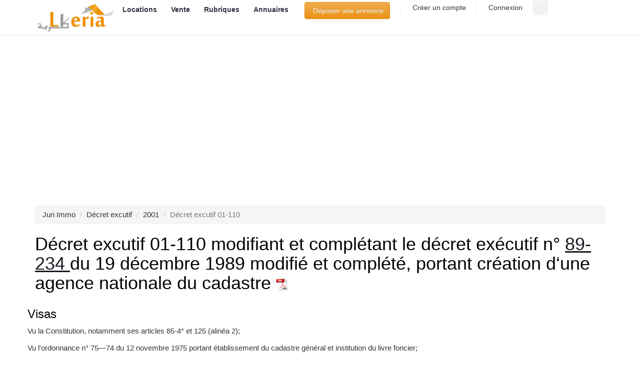

--- FILE ---
content_type: text/html; charset=UTF-8
request_url: https://www.lkeria.com/decret-excutif-01-110-191
body_size: 9035
content:
<!doctype html><html lang="fr"><head> <meta charset="utf-8"> <title>Décret excutif 01-110 du 05 mai 2001 modifiant et complétant le décret exécutif n° 89-234 du 19 décembre 1989 modifié et complété, portant création d‘une agence nationale du cadastre</title> <meta name="viewport" content="width=device-width, initial-scale=1.0"> <link rel="canonical" href="https://www.lkeria.com/decret-excutif-01-110-191"> <meta name="description" content=""/> <meta property="og:title" content="Décret excutif 01-110 du 05 mai 2001 modifiant et complétant le décret exécutif n° 89-234 du 19 décembre 1989 modifié et complété, portant création d‘une agence nationale du cadastre" /> <meta property="og:image" content="https://www.lkeria.com/image/Juri.jpg"/> <link rel="shortcut icon" href="images/icon/favicon.jpg" type="image/x-icon"> <link rel="preload" href="/css/decret_form.css" as="style" onload="this.rel='stylesheet'"> <style>html{font-family:sans-serif;-ms-text-size-adjust:100%;-webkit-text-size-adjust:100%}body{margin:0}footer,header,nav{display:block}a{background-color:transparent}h1{font-size:2em;margin:.67em 0}img{border:0}button,input{color:inherit;font:inherit;margin:0}button{overflow:visible}button{text-transform:none}button{-webkit-appearance:button}button::-moz-focus-inner,input::-moz-focus-inner{border:0;padding:0}input{line-height:normal}*{-webkit-box-sizing:border-box;-moz-box-sizing:border-box;box-sizing:border-box}*:before,*:after{-webkit-box-sizing:border-box;-moz-box-sizing:border-box;box-sizing:border-box}html{font-size:10px}body{font-family:"Helvetica Neue",Helvetica,Arial,sans-serif;font-size:14px;line-height:1.42857143;color:#333;background-color:#fff}input,button{font-family:inherit;font-size:inherit;line-height:inherit}a{color:#337ab7;text-decoration:none}img{vertical-align:middle}.sr-only{position:absolute;width:1px;height:1px;margin:-1px;padding:0;overflow:hidden;clip:rect(0,0,0,0);border:0}h1,h3{font-family:inherit;font-weight:500;line-height:1.1;color:inherit}h1,h3{margin-top:20px;margin-bottom:10px}h1{font-size:36px}h3{font-size:24px}p{margin:0 0 10px}ul,ol{margin-top:0;margin-bottom:10px}ul ul{margin-bottom:0}.container{margin-right:auto;margin-left:auto;padding-left:15px;padding-right:15px}.row{margin-left:-15px;margin-right:-15px}.col-md-3,.col-sm-6,.col-xs-12{position:relative;min-height:1px;padding-left:15px;padding-right:15px}.col-xs-12{float:left}.col-xs-12{width:100%}label{display:inline-block;max-width:100%;margin-bottom:5px;font-weight:700}.btn{display:inline-block;margin-bottom:0;font-weight:400;text-align:center;vertical-align:middle;-ms-touch-action:manipulation;touch-action:manipulation;background-image:none;border:1px solid transparent;white-space:nowrap;padding:6px 12px;font-size:14px;line-height:1.42857143;border-radius:4px}.btn-warning{color:#fff;background-color:#f0ad4e;border-color:#eea236}.collapse{display:none;visibility:hidden}.caret{display:inline-block;width:0;height:0;margin-left:2px;vertical-align:middle;border-top:4px solid;border-right:4px solid transparent;border-left:4px solid transparent}.dropdown{position:relative}.dropdown-menu{position:absolute;top:100%;left:0;z-index:1000;display:none;float:left;min-width:160px;padding:5px 0;margin:2px 0 0;list-style:none;font-size:14px;text-align:left;background-color:#fff;border:1px solid #ccc;border:1px solid rgba(0,0,0,.15);border-radius:4px;-webkit-box-shadow:0 6px 12px rgba(0,0,0,.175);box-shadow:0 6px 12px rgba(0,0,0,.175);-webkit-background-clip:padding-box;background-clip:padding-box}.dropdown-menu>li>a{display:block;padding:3px 20px;clear:both;font-weight:400;line-height:1.42857143;color:#333;white-space:nowrap}.dropdown-menu-right{left:auto;right:0}.nav{margin-bottom:0;padding-left:0;list-style:none}.nav>li{position:relative;display:block}.nav>li>a{position:relative;display:block;padding:10px 15px}.navbar-collapse{overflow-x:visible;padding-right:15px;padding-left:15px;border-top:1px solid transparent;-webkit-box-shadow:inset 0 1px 0 rgba(255,255,255,.1);box-shadow:inset 0 1px 0 rgba(255,255,255,.1);-webkit-overflow-scrolling:touch}.container>.navbar-header{margin-right:-15px;margin-left:-15px}.navbar-toggle{position:relative;float:right;margin-right:15px;padding:9px 10px;margin-top:8px;margin-bottom:8px;background-color:transparent;background-image:none;border:1px solid transparent;border-radius:4px}.navbar-toggle .icon-bar{display:block;width:22px;height:2px;border-radius:1px}.navbar-toggle .icon-bar+.icon-bar{margin-top:4px}.navbar-nav{margin:7.5px -15px}.navbar-nav>li>a{padding-top:10px;padding-bottom:10px;line-height:20px}.navbar-nav>li>.dropdown-menu{margin-top:0;border-top-right-radius:0;border-top-left-radius:0}.breadcrumb{padding:8px 15px;margin-bottom:20px;list-style:none;background-color:#f5f5f5;border-radius:4px}.breadcrumb>li{display:inline-block}.breadcrumb>li+li:before{content:"/\00a0";padding:0 5px;color:#ccc}.breadcrumb>.active{color:#777}.clearfix:before,.clearfix:after,.container:before,.container:after,.row:before,.row:after,.nav:before,.nav:after,.navbar-header:before,.navbar-header:after,.navbar-collapse:before,.navbar-collapse:after{content:" ";display:table}.clearfix:after,.container:after,.row:after,.nav:after,.navbar-header:after,.navbar-collapse:after{clear:both}@-ms-viewport{width:device-width}html{font-family:sans-serif;-ms-text-size-adjust:100%;-webkit-text-size-adjust:100%}body{margin:0}footer,header,nav{display:block}a{background-color:transparent}h1{font-size:2em;margin:.67em 0}img{border:0}button,input{color:inherit;font:inherit;margin:0}button{overflow:visible}button{text-transform:none}button{-webkit-appearance:button}button::-moz-focus-inner,input::-moz-focus-inner{border:0;padding:0}input{line-height:normal}*{-webkit-box-sizing:border-box;-moz-box-sizing:border-box;box-sizing:border-box}*:before,*:after{-webkit-box-sizing:border-box;-moz-box-sizing:border-box;box-sizing:border-box}html{font-size:10px}body{font-family:"Helvetica Neue",Helvetica,Arial,sans-serif;font-size:14px;line-height:1.42857143;color:#333;background-color:#fff}input,button{font-family:inherit;font-size:inherit;line-height:inherit}a{color:#337ab7;text-decoration:none}img{vertical-align:middle}.sr-only{position:absolute;width:1px;height:1px;margin:-1px;padding:0;overflow:hidden;clip:rect(0,0,0,0);border:0}h1,h3{font-family:inherit;font-weight:500;line-height:1.1;color:inherit}h1,h3{margin-top:20px;margin-bottom:10px}h1{font-size:36px}h3{font-size:24px}p{margin:0 0 10px}ul,ol{margin-top:0;margin-bottom:10px}ul ul{margin-bottom:0}.container{margin-right:auto;margin-left:auto;padding-left:15px;padding-right:15px}.row{margin-left:-15px;margin-right:-15px}.col-md-3,.col-sm-6,.col-xs-12{position:relative;min-height:1px;padding-left:15px;padding-right:15px}.col-xs-12{float:left}.col-xs-12{width:100%}label{display:inline-block;max-width:100%;margin-bottom:5px;font-weight:700}.btn{display:inline-block;margin-bottom:0;font-weight:400;text-align:center;vertical-align:middle;-ms-touch-action:manipulation;touch-action:manipulation;background-image:none;border:1px solid transparent;white-space:nowrap;padding:6px 12px;font-size:14px;line-height:1.42857143;border-radius:4px}.btn-warning{color:#fff;background-color:#f0ad4e;border-color:#eea236}.collapse{display:none;visibility:hidden}.caret{display:inline-block;width:0;height:0;margin-left:2px;vertical-align:middle;border-top:4px solid;border-right:4px solid transparent;border-left:4px solid transparent}.dropdown{position:relative}.dropdown-menu{position:absolute;top:100%;left:0;z-index:1000;display:none;float:left;min-width:160px;padding:5px 0;margin:2px 0 0;list-style:none;font-size:14px;text-align:left;background-color:#fff;border:1px solid #ccc;border:1px solid rgba(0,0,0,.15);border-radius:4px;-webkit-box-shadow:0 6px 12px rgba(0,0,0,.175);box-shadow:0 6px 12px rgba(0,0,0,.175);-webkit-background-clip:padding-box;background-clip:padding-box}.dropdown-menu>li>a{display:block;padding:3px 20px;clear:both;font-weight:400;line-height:1.42857143;color:#333;white-space:nowrap}.dropdown-menu-right{left:auto;right:0}.nav{margin-bottom:0;padding-left:0;list-style:none}.nav>li{position:relative;display:block}.nav>li>a{position:relative;display:block;padding:10px 15px}.navbar-collapse{overflow-x:visible;padding-right:15px;padding-left:15px;border-top:1px solid transparent;-webkit-box-shadow:inset 0 1px 0 rgba(255,255,255,.1);box-shadow:inset 0 1px 0 rgba(255,255,255,.1);-webkit-overflow-scrolling:touch}.container>.navbar-header{margin-right:-15px;margin-left:-15px}.navbar-toggle{position:relative;float:right;margin-right:15px;padding:9px 10px;margin-top:8px;margin-bottom:8px;background-color:transparent;background-image:none;border:1px solid transparent;border-radius:4px}.navbar-toggle .icon-bar{display:block;width:22px;height:2px;border-radius:1px}.navbar-toggle .icon-bar+.icon-bar{margin-top:4px}.navbar-nav{margin:7.5px -15px}.navbar-nav>li>a{padding-top:10px;padding-bottom:10px;line-height:20px}.navbar-nav>li>.dropdown-menu{margin-top:0;border-top-right-radius:0;border-top-left-radius:0}.breadcrumb{padding:8px 15px;margin-bottom:20px;list-style:none;background-color:#f5f5f5;border-radius:4px}.breadcrumb>li{display:inline-block}.breadcrumb>li+li:before{content:"/\00a0";padding:0 5px;color:#ccc}.breadcrumb>.active{color:#777}.clearfix:before,.clearfix:after,.container:before,.container:after,.row:before,.row:after,.nav:before,.nav:after,.navbar-header:before,.navbar-header:after,.navbar-collapse:before,.navbar-collapse:after{content:" ";display:table}.clearfix:after,.container:after,.row:after,.nav:after,.navbar-header:after,.navbar-collapse:after{clear:both}@-ms-viewport{width:device-width}.btn-warning{text-shadow:0 -1px 0 rgba(0,0,0,.2);-webkit-box-shadow:inset 0 1px 0 rgba(255,255,255,.15),0 1px 1px rgba(0,0,0,.075);box-shadow:inset 0 1px 0 rgba(255,255,255,.15),0 1px 1px rgba(0,0,0,.075)}.btn-warning{background-image:-webkit-linear-gradient(top,#f0ad4e 0,#eb9316 100%);background-image:-o-linear-gradient(top,#f0ad4e 0,#eb9316 100%);background-image:-webkit-gradient(linear,left top,left bottom,color-stop(0,#f0ad4e),to(#eb9316));background-image:linear-gradient(to bottom,#f0ad4e 0,#eb9316 100%);filter:progid:DXImageTransform.Microsoft.gradient(startColorstr='#fff0ad4e',endColorstr='#ffeb9316',GradientType=0);filter:progid:DXImageTransform.Microsoft.gradient(enabled=false);background-repeat:repeat-x;border-color:#e38d13}.navbar-nav>li>a{text-shadow:0 1px 0 rgba(255,255,255,.25)}img{max-width:100%}.main-navigation ul.navbar-nav>li a,body,h1,h3{font-family:Lato,"Open Sans",sans-serif;font-style:normal}body{font-size:16px;line-height:1.5;font-weight:300}h1,h3{font-weight:400;line-height:1.1;color:#030304}h1,h3{margin-top:24px;margin-bottom:12px}h1{font-size:41px}h3{font-size:28px}h1 a,h3 a{color:#181a21}img{height:auto;vertical-align:middle;border:0}p{margin:0 0 12px}.noo-wrapper{background:#fff;z-index:99}.top-header-content .header-search input{height:29px;background:#f2f2f2;color:#a5a5a5}.top-header-content{float:right;padding-right:30px}.top-header-content .content-item{float:left;border-right:1px solid #f3f3f3;padding:3px 20px}.top-header-content .content-item a{font-size:14px;color:#a5a5a5}.top-header-content .content-item a .fa{font-size:14px}.top-header-content .header-search{position:absolute;top:0;right:0}.top-header-content .header-search input{width:30px;padding:3px 0;text-indent:-999em;border-radius:0;border:none;font-size:14px;box-shadow:0 none}.top-header-content .header-search label{position:absolute;top:7px;right:9px;color:#a5a5a5;font-size:14px;line-height:1}.noo-header{background:#fff;border-bottom:1px solid #e5e5e5}.navbar-header .logo{float:left}.navbar-header .logo .logo-image a{height:70px;width:163px;display:block;background:url(../images/logo/logo.png) left center no-repeat;-webkit-background-size:contain;-moz-background-size:contain;-o-background-size:contain;-ms-background-size:contain;background-size:contain}.navbar-header{margin-right:0!important;margin-left:0!important}@media screen and (min-width:768px) and (max-width:991px){.navbar-header{width:70%;width:-webkit-calc(100% - 200px);width:-moz-calc(100% - 200px);width:calc(100% - 200px);float:left}.footer .footer-nav .footer-nav-col:nth-child(1){clear:both}}.navbar-header .navbar-toggle{margin:16px 0}.navbar-header .navbar-toggle.collapsed .icon-bar{background:#777}.navbar-toggle .icon-bar{height:4px}.navbar-toggle .icon-bar+.icon-bar{margin-top:3px}@media screen and (max-width:991px){.main-navigation{position:absolute;top:70px;left:auto;width:720px;padding:0;z-index:9999}.main-navigation ul.navbar-nav{background:#fff}}@media screen and (max-width:767px){.main-navigation{left:0;width:100%;padding:0 15px}}.main-navigation ul.navbar-nav{margin-top:0;margin-bottom:0}.main-navigation ul.navbar-nav>li a{font-size:14px;font-weight:300;color:#2d313f}.ft-col-title{font-size:16px}.main-navigation ul.navbar-nav>li>a{line-height:normal;font-weight:700;background:0 0;padding:10px 12px}.main-navigation ul.navbar-nav>li>a>.caret{display:none;vertical-align:top;border:0}.main-navigation ul.navbar-nav>li>a>.caret:after{content:"\f107";font-family:FontAwesome}.main-navigation ul.navbar-nav>li li a{border-top:1px solid #F1F0F0;padding:7px 20px!important}.main-navigation ul.navbar-nav .dropdown-menu{min-width:200px;-webkit-border-radius:0;-moz-border-radius:0;-ms-border-radius:0;-o-border-radius:0;border-radius:0;-webkit-box-shadow:2px 2px 6px rgba(0,0,0,.2);-moz-box-shadow:2px 2px 6px rgba(0,0,0,.2);-o-box-shadow:2px 2px 6px rgba(0,0,0,.2);-ms-box-shadow:2px 2px 6px rgba(0,0,0,.2);box-shadow:2px 2px 6px rgba(0,0,0,.2);padding:0;z-index:9999}.main-navigation ul.navbar-nav>li>.dropdown-menu{border:0}@media screen and (max-width:991px){.main-navigation ul.navbar-nav>li>a>.caret{float:right;width:auto;height:auto}.main-navigation ul.navbar-nav>li>.dropdown-menu{border-top:0 none!important}.main-navigation ul.navbar-nav>li{float:none;clear:both;border-top:1px solid #ccc}.main-navigation ul.navbar-nav>li li a{border-top:1px solid #ccc}.main-navigation ul.navbar-nav>li .dropdown-menu{position:relative;left:auto;right:auto;width:100%;border-top:0 none;-webkit-box-shadow:none;-moz-box-shadow:none;-o-box-shadow:none;-ms-box-shadow:none;box-shadow:none;margin:0}.main-navigation ul.navbar-nav>li .dropdown-menu a{padding-left:20px!important;padding-right:20px!important}.main-navigation ul.navbar-nav>li li>a{padding:10px 12px!important}}.main-navigation ul.navbar-nav>li>.dropdown-menu:before{content:'';position:absolute;bottom:100%;left:35px;top:-10px;border-right:8px solid transparent;border-left:8px solid transparent}.main-navigation ul.navbar-nav>li>.dropdown-menu.dropdown-menu-right:before{left:auto;right:35px}.footer{color:#F7F7F7}.footer a{color:#f5f5f5}.footer ul{list-style:none;padding:0;margin:0}.ft-col-title{line-height:1.5;font-weight:900;color:#fff;margin:0 0 30px}@media screen and (max-width:991px){.main-navigation ul.navbar-nav>li>.dropdown-menu:before{border:0}.ft-col-title{margin-bottom:20px}}.footer .footer-nav{position:relative;background:url(../images/background/search-box-bg.jpg) 0 center no-repeat;padding:7% 0 3%}.footer .footer-nav:before{position:absolute;content:"";top:0;left:0;display:block;width:100%;height:100%;background-size:100%}.ft-useful-links .useful-links-menu>ul>li{border-bottom:1px solid rgba(245,245,245,.15);padding:5px 0}.ft-useful-links .useful-links-menu>ul>li:first-child{padding-top:0}.ft-useful-links .useful-links-menu>ul>li>a{display:block}.ft-contact-info ul.detail-contact-info>li{position:relative;background:rgba(0,0,0,.2);-webkit-border-radius:5px;-moz-border-radius:5px;-ms-border-radius:5px;-o-border-radius:5px;border-radius:5px;padding:0;margin:10px 0}.ft-contact-info ul.detail-contact-info>li .fa{width:34px;top:0;bottom:0;height:100%;line-height:34px;background:rgba(0,0,0,.2);text-align:center;-webkit-border-radius:5px 0 0 5px;-moz-border-radius:5px 0 0 5px;-ms-border-radius:5px 0 0 5px;-o-border-radius:5px 0 0 5px;border-radius:5px 0 0 5px;margin-right:10px}@media screen and (max-width:991px){.footer .footer-nav .footer-nav-col{padding-bottom:30px}}.noo-mainbody{position:relative;padding-top:40px;padding-bottom:40px}.content-header{position:relative;margin-bottom:20px}.sr-only{position:absolute;width:1px;height:1px;margin:-1px;padding:0;overflow:hidden;clip:rect(0,0,0,0);border:0}label{font-weight:300}.btn{color:#000}a{color:#fb8f00}.navbar-header .navbar-toggle .icon-bar{background:#fb8f00}.main-navigation ul.navbar-nav>li>.dropdown-menu{border-top:2px solid #fb8f00}.main-navigation ul.navbar-nav>li>.dropdown-menu:before{border-bottom:8px solid #fb8f00}.footer .footer-nav:before{background:rgba(175,172,165,.9)}.btn{color:#fff}html{box-sizing:border-box}*,*:before,*:after{box-sizing:inherit}html{-ms-text-size-adjust:100%;-webkit-text-size-adjust:100%}body{margin:0}footer,header,nav{display:block}a{background-color:transparent}img{border-style:none}button,input{font:inherit;margin:0}button,input{overflow:visible}button{text-transform:none}button,[type=button]{-webkit-appearance:button}button::-moz-focus-inner,[type=button]::-moz-focus-inner{border-style:none;padding:0}button:-moz-focusring,[type=button]:-moz-focusring{outline:1px dotted ButtonText}::-webkit-file-upload-button{-webkit-appearance:button;font:inherit}html,body{font-family:Verdana,sans-serif;font-size:15px;line-height:1.5}html{overflow-x:hidden}h1{font-size:36px}h3{font-size:24px}h1,h3{font-family:"Segoe UI",Arial,sans-serif;font-weight:400;margin:10px 0}img{vertical-align:middle}a{color:inherit}.w3-ul{list-style-type:none;padding:0;margin:0}.w3-ul li{padding:8px 16px;border-bottom:1px solid #ddd}.w3-ul li:last-child{border-bottom:none}.w3-card-4{box-shadow:0 4px 10px 0 rgba(0,0,0,.2),0 4px 20px 0 rgba(0,0,0,.19)}</style> <!-- HTML5 Shim and Respond.js IE8 support of HTML5 elements and media queries --> <!-- WARNING: Respond.js doesn't work if you view the page via file:// --> <!--[if lt IE 9]> <script src="https://oss.maxcdn.com/html5shiv/3.7.2/html5shiv.min.js"></script> <script src="https://oss.maxcdn.com/respond/1.4.2/respond.min.js"></script> <![endif]--> <meta name="theme-color" content="#fb8f00"/><meta name="google" content="nositelinkssearchbox" /><meta name="referrer" content="origin-when-crossorigin"><style>.async-hide { opacity: 0 !important} </style><script type="text/javascript" src="https://cache.consentframework.com/js/pa/26647/c/Uuy8B/stub"></script><script type="text/javascript" src="https://choices.consentframework.com/js/pa/26647/c/Uuy8B/cmp" async></script><script async src="https://www.googletagmanager.com/gtag/js?id=G-Y8N0V74KBP"></script><script> window.dataLayer = window.dataLayer || []; function gtag(){dataLayer.push(arguments);} gtag('js', new Date()); gtag('config', 'G-Y8N0V74KBP');</script> </head><body class="home page-fullwidth" oncontextmenu="return false;"><!-- oncontextmenu="return false;" !---> <div class="site"> <header class="noo-header"> <div class="main-nav-wrap container"> <div class="navbar-header"> <button type="button" class="navbar-toggle collapsed" data-toggle="collapse" data-target="#main-collapse"> <span class="sr-only">Toggle navigation</span> <span class="icon-bar"></span> <span class="icon-bar"></span> <span class="icon-bar"></span> </button> <a class="navbar-toggle collapsed" title="Connexion" href="https://www.lkeria.com/login.php"><i class="fa fa-user" aria-hidden="true"></i></a> <a class="navbar-toggle collapsed" title="recherche" href="https://www.lkeria.com/immobilier-rech"> <i class="fa fa-search"></i> </a> <div class="logo"> <div class="logo-image"> <a href="https://www.lkeria.com/" title="Lkeria Immobilier"></a> </div> </div> </div> <div class="main-navigation"> <nav class="collapse navbar-collapse" id="main-collapse"> <ul class="nav navbar-nav"> <li class="dropdown"> <a title="annonces location" href="https://www.lkeria.com/annonces/immobilier/location">Locations&nbsp;<span class="caret"></span></a> <ul class="dropdown-menu"> <li><a href="https://www.lkeria.com/annonces/immobilier/location/appartement">Location appartement</a></li><li><a href="https://www.lkeria.com/annonces/immobilier/location/villa">Location villa</a></li><li><a href="https://www.lkeria.com/annonces/immobilier/location/niveau-villa">Location niveau de villa</a></li><li><a href="https://www.lkeria.com/annonces/immobilier/location/studio">Location studio</a></li><li><a href="https://www.lkeria.com/annonces/immobilier/location/local">Location local</a></li><li><a href="https://www.lkeria.com/annonces/immobilier/vacances">Location vacance</a></li><li><a title="Annonces de colocation" href="https://www.lkeria.com/annonces/immobilier/colocation">Colocation</a></li> </ul> </li> <li class="dropdown"> <a title="annonces vente" href="https://www.lkeria.com/annonces/immobilier/vente">Vente&nbsp;<span class="caret"></span></a> <ul class="dropdown-menu"> <li><a href="https://www.lkeria.com/annonces/immobilier/vente/appartement">Vente appartement</a></li><li><a href="https://www.lkeria.com/annonces/immobilier/vente/villa">Vente villa</a></li><li><a href="https://www.lkeria.com/annonces/immobilier/vente/terrain">Vente terrain</a></li><li><a href="https://www.lkeria.com/annonces/immobilier/vente/local">Vente local</a></li><li><a title="vente promotionnel" href="https://www.lkeria.com/annonces/immobilier/promotionnel-algerie">Promotion immobilière</a></li> </ul> </li> <li class="dropdown"> <a title="dossiers" href="#">Rubriques&nbsp;<span class="caret"></span></a> <ul class="dropdown-menu dropdown-menu-right"> <li><a title="Logements publics" href="https://www.lkeria.com/actualites/">Actualité</a></li> <li><a title="Logements publics" href="https://www.lkeria.com/logement-public-Algerie.php">logements AADL, LPP, LPA</a></li> <li><a title="Simulateurs" href="https://www.lkeria.com/simulareur-calculatrice-dz.php">Simulateurs immobiliers</a></li><li><a title="Crédits immobilier" href="https://www.lkeria.com/credit-immobilier">Crédits immobilier</a></li> <li><a title="Assurances" href="https://www.lkeria.com/Assurances-habitation-catastrophe-Algerie.php">Assurance immobiier</a></li> <li><a title="Impôts" href="https://www.lkeria.com/impot-algerie.php">Impôts immobiliers</a></li> <li><a title="Démarche" href="https://www.lkeria.com/demarches-immobiliere-algerie.php">Démarche (permis, certificat ...)</a></li><li><a title="conseils" href="https://www.lkeria.com/conseils-immobilier-algerie">Conseils immobiliers</a></li> </ul> </li> <li class="dropdown"><a href="#">Annuaires<span class="caret"></span></a><ul class="dropdown-menu"> <li><a title="Agences" href="https://www.lkeria.com/Agences-Immobilieres-Algerie.html">Agences immobilières</a></li><li><a title="Promoteurs" href="https://www.lkeria.com/Promoteur-Immobilier-Algerie.html">Promoteurs immobiliers</a></li><li><a title="Administrateurs de biens" href="https://www.lkeria.com/administrateurs-biens-algerie">Administrateurs de biens</a></li><li><a title="Architectes" href="https://www.lkeria.com/Architecte-Algerie.html">Architectes</a></li><li><a title="Notaires" href="https://www.lkeria.com/Notaire-Algerie.html">Notaires</a></li><li><a title="géomètres" href="https://www.lkeria.com/Geometre-expert-foncier-Algerie.html">géomètres et experts fonciers </a></li></ul></li><li><div class="top-header-content"> <div class="register content-item"> <form action='https://www.lkeria.com/register.php'><button class="btn btn-warning">&nbsp;Déposer une annonce</button></form> </div> <div class="register content-item"> <a title="compte" href="https://www.lkeria.com/register.php"><i class="fa fa-key"></i>&nbsp;Créer un compte</a> </div> <div class="login content-item"> <a title="Connexion" href="https://www.lkeria.com/login.php"><i class="fa fa-sign-in"></i>&nbsp;Connexion</a> </div> <form action="https://www.lkeria.com/immobilier-rech"> <div class="header-search"> <label for="search"><i class="fa fa-search"></i></label> <input type="text" name="search" id="search" placeholder="Rechercher"> </div> </form> </div></li> </ul> </nav> </div> </div><noscript><div class='alert alert-danger alert-dismissable'><i class='fa fa-ban'></i><button type='button' class='close' data-dismiss='alert' aria-hidden='true'>&times;</button><b>Alert!</b> JavaScript n'est pas activé. Il faut l'activier pour pouvoir utiliser toutes les fonctionalitées de Lkeria (menu, filtre etc.)! <b><a href="http://www.enable-javascript.com/fr/#" target="_blank" rel="noopener" ><b>Lisez comment activer Javascript</b> </a></b></div></noscript> </header><div class="noo-wrapper" > <div class="container noo-mainbody"> <div class="noo-mainbody-inner"> <div class="row clearfix" > <div class="noo-content col-xs-12"><ol itemscope="" itemtype="http://schema.org/BreadcrumbList" class="breadcrumb"> <li itemprop="itemListElement" itemscope="" itemtype="http://schema.org/ListItem"><a href="//www.lkeria.com/base-donnee-juridique-immobilier" title="Juri Immo"><span itemprop="name">Juri Immo</span> </a></li> <li itemprop="itemListElement" itemscope="" itemtype="http://schema.org/ListItem"><a href="//www.lkeria.com/liste-decrets-executifs-immobilier" title="Décret excutif"><span itemprop="name">Décret excutif</span> </a></li> <li itemprop="itemListElement" itemscope="" itemtype="http://schema.org/ListItem"><a href="//www.lkeria.com/reglementation-immobiliere-2001" title=""><span itemprop="name">2001</span></a></li> <li class="active">Décret excutif 01-110</li> </ol><header class="content-header"><h1>Décret excutif 01-110 modifiant et complétant le décret exécutif n° <u><a href='https://www.lkeria.com/decret-excutif-89-234-456'> 89-234 </a></u> du 19 décembre 1989 modifié et complété, portant création d‘une agence nationale du cadastre <a target='_blank' href='https://www.lkeria.com/doc/jo/2001/191.pdf'><img width='24' src='https://www.lkeria.com/image/PDF-fs8-fs8.png' alt='Décret excutif 01-110'></a></h1> </header><div class="row"><h3>Visas</h3><p>Vu la Constitution, notamment ses articles 85-4° et 125 (alinéa 2); </p><p>Vu l'ordonnance n° 75—74 du 12 novembre 1975 portant établissement du cadastre général et institution du livre foncier; </p><p>Vu la loi n° 88-01 du 12 janvier 1988 portant loi d'orientation sur les entreprises publiques économiques, notamment son article 43; </p><p>Vu la loi n° 90-21 du 15 août 1990 relative à la comptabilité publique; </p><p>Vu la loi n° 90-30 du 1er décembre 1990 portant loi domaniale; </p><p>Vu le décret n° 85—59 du 23 mars 1985 portant statut-type des travailleurs des institutions et administrations publiques; </p><p>Vu le décret présidentiel n° 99-240 du 17 Rajab 1420 correspondant au 27 octobre 1999 relatif à la nomination aux emplois civils et militaires de l'Etat; </p><p>Vu le décret présidentiel n° 2000-256 du 26 Joumada El Oula 1421 correspondant au 26 août 2000 portant nomination du Chef du Gouvernement; </p><p>Vu le décret présidentiel n° 2000-257 du 26 J oumada El Oula 1421 correspondant au 26 août 2000 portant nomination des membres du Gouvernement; </p><p>Vu le décret exécutif n° 89-234 du 19 décembre 1989, modifié et complété, portant création d‘une agence nationale du cadastre; </p><p>Vu le décret exécutif n° 90—228 du 25 juillet 1990, modifié et complété, fixant le mode de rémunération applicable aux travailleurs exerçant des fonctions supérieures de l'Etat; </p><p>Vu le décret exécutif n° 95-54 du 15 Ramadhan 1415 correspondant au 15 février 1995 ﬁxant les attributions du ministre des ﬁnances;</p> <script async src="https://pagead2.googlesyndication.com/pagead/js/adsbygoogle.js"></script><!-- lkeria_reglementation --><ins class="adsbygoogle" style="display:block" data-ad-client="ca-pub-4932763657864154" data-ad-slot="5630284441" data-ad-format="auto" data-full-width-responsive="true"></ins><script> (adsbygoogle = window.adsbygoogle || []).push({});</script></div><div class="row"> <h3>Articles</h3><ul class='w3-ul w3-hoverable w3-card-4'><li id=1 class='article' data-type='textarea' data-id='id' data-pk='2259'><p>Article 1 :<br> — Le présent décret a pour objet de modifier et de compléter certaines dispositions du décret exécutif n° 89-234 du 19 décembre 1989, modifié et complété, portant création d'une agence nationale du cadastre. </p></li><li id=2 class='article' data-type='textarea' data-id='id' data-pk='2260'><p>Article 2 :<br> — L'article 3 du décret exécutif n° 89-234 du 19 décembre 1989, modifié et complété, est modifié et complété comme suit : — Le siège de l'agence est ﬁxé à Alger et peut être transféré en tout autre lieu du territoire national par voie de décret exécutif pris sur proposition du ministre des ﬁnances. Des directions régionales et des directions de wilaya du cadastre peuvent être créées sur le territoire national. Le nombre, l'implantation et les attributions de ces directions sont fixés par arrêté de l'autorité de tutelle, sur proposition du directeur général, après avis du conseil d'administration de l'agence".</p></li><li id=3 class='article' data-type='textarea' data-id='id' data-pk='2262'><p>Article 3 :<br> — L'article 11 du décret exécutif n° 89-234 du 19 décembre 1989, modiﬁé et complété, est modifié et complété comme suit : "— L'agence est administrée par un conseil d'administration et gérée par un directeur général".</p></li><li id=4 class='article' data-type='textarea' data-id='id' data-pk='2264'><p>Article 4 :<br> — L’article 13 du décret exécutif n° 89234 du 19 décembre 1989, modiﬁé et complété, est modifié et complété comme suit : "— Le conseil d'administration comprend : <br>— un représentant du ministre des ﬁnances, président; <br>— un représentant du ministre de la défense nationale; — un, représentant du ministre d'Etat, ministre de l'intérieur et des collectivités locales; —— un représentant du ministre des travaux publics; <br>— un représentant du ministre de l'agriculture; — un représentant du ministre de l'habitat et de l‘urbanisme; — un représentant du ministre d'Etat, ministre de la justice".</p></li><li id=5 class='article' data-type='textarea' data-id='id' data-pk='2266'><p>Article 5 :<br> — L’article 14 du décret exécutif n° 89-234 du 19 décembre 1989, modifié et complété, est modifié et complété comme suit : "— Le directeur général et l'agent comptable de l'agence assistent aux réunions du conseil d'administration, à titre consultatif“.</p></li><li id=6 class='article' data-type='textarea' data-id='id' data-pk='2268'><p>Article 6 :<br> — L'article 18 du décret exécutif n° 89—234 du 19 décembre 1989, modifié et complété, est modifié et complété comme suit : ”— Le conseil d'administration se réunit sur convocation de son président, au moins deux fois par an. Il peut être convoqué à la demande soit du tiers (1/3) de ses membres, soit à l'initiative du président qui établit l'ordre du jour sur proposition du directeur général de l'agence".</p></li><li id=7 class='article' data-type='textarea' data-id='id' data-pk='2270'><p>Article 7 :<br> — L'article 19 du décret exécutif n° 89-234 du 19 décembre 1989, modifié et complété, est modifié et complété, comme suit : ”— Le directeur général de l'agence est nommé par décret ; il est mis fin à ses fonctions dans les mêmes formes".</p></li><li id=8 class='article' data-type='textarea' data-id='id' data-pk='2272'><p>Article 8 :<br> — L'article 20 du décret exécutif n° 89-234 du 19 décembre 1989, modifié et complété, est modifié et complété comme suit : "Il est responsable du fonctionnement général de l‘agence et la représente en justice et dans les actes de la vie civile. Il exerce l‘autorité hiérarchique sur l‘ensemble du personnel de l'agence. Il passe tous les marchés et accords dans les limites des pouvoirs qui lui sont délégués par le conseil d'administration. Il peut, sous sa responsabilité, déléguer sa signature aux fonctionnaires placés sous son autorité, dans les limites de ses attributions. Dans l'exercice des missions de l‘agence, le directeur général est assisté de directeurs d'études, de directeurs et de sous-directeurs".</p></li><li id=9 class='article' data-type='textarea' data-id='id' data-pk='2274'><p>Article 9 :<br> — L‘article 21 du décret exécutif n° 89-234 du 19 décembre 1989, modifié et complété, est modifié et complété, comme suit : "Il établit le projet de budget, engage et ordonne les dépenses de fonctionnement et d'équipement de l‘agence".</p></li><li id=10 class='article' data-type='textarea' data-id='id' data-pk='2276'><p>Article 10 :<br> — L'article 22 du décret exécutif n° 89—234 du 19 décembre 1989, modifié et complété, est modifié et complété comme suit : "— L'organisation interne de l'agence au niveau central, régional et de wilaya est fixée par arrêté conjoint du ministre chargé des ﬁnances et de l'autorité chargée de la fonction publique".</p></li><li id=11 class='article' data-type='textarea' data-id='id' data-pk='2278'><p>Article 11 :<br> — Il est créé au niveau du chapitre II du titre III du décret exécutif n° 89-234 du 19 décembre 1989, modifié et complété, des articles 22 bis et 22 ter ainsi rédigés: ”Art. 22 bis — La fonction de directeur général de l'agence est rémunérée et classée par référence aux fonctions supérieures de l'Etat d'inspecteur général auprès du ministre des finances".
"Art. 22 ter— Les fonctions de directeur d'études, de directeur et de sous-directeur à l'agence sont rémunérées et classées par référence aux fonctions supérieures de l'Etat, de directeur d'études, de directeur et de sous-directeur d'administration centrale du ministère des ﬁnances. Les fonctions de directeur régional et de directeur de wilaya de l‘agence sont classées et rémunérées dans les mêmes conditions que celles des responsables des services déconcentrés de l‘Etat. La liste des postes supérieurs nécessaires au fonctionnement de l'agence est fixée, en tant que de besoin, par arrêté conjoint du ministre chargé des ﬁnances et de l'autorité chargée de la fonction publique".</p></li><li id=12 class='article' data-type='textarea' data-id='id' data-pk='2281'><p>Article 12 :<br> — L’article 25 du décret exécutif n° 89-234 du 19 décembre 1989, modifié et complété, est modifié et complété comme suit : ”— Les comptes administratifs et de gestion clos et établis respectivement par l'ordonnateur et l‘agent comptable de l'agence, sont soumis par le directeur général à l‘adoption par le conseil d'administration àla ﬁn du premier trimestre qui suit la clôture de l‘exercice auquel ils se rapportent, accompagnés du rapport contenant les développements et les précisions sur la gestion administrative et ﬁnancière de l'agence".</p></li><li id=13 class='article' data-type='textarea' data-id='id' data-pk='2283'><p>Article 13 :<br> — Le présent décret sera publié au Journal ofﬁciel de la République algérienne démocratique et populaire.</p></li></ul> </div> <script async src="https://pagead2.googlesyndication.com/pagead/js/adsbygoogle.js"></script><!-- lkeria_reglementation --><ins class="adsbygoogle" style="display:block" data-ad-client="ca-pub-4932763657864154" data-ad-slot="5630284441" data-ad-format="auto" data-full-width-responsive="true"></ins><script> (adsbygoogle = window.adsbygoogle || []).push({});</script><div class="row"><p>Fait à Alger, le 11 Safar 1422 correspondant au 5 mai </p> </div> <h3><a target='_blank' href='https://www.lkeria.com/doc/jo/2001/191.pdf'>Télécharger la version pdf officielle <img width='24' src='https://www.lkeria.com/image/PDF-fs8-fs8.png'></a> du Décret excutif 01-110 du 05 mai 2001 modifiant et complétant le décret exécutif n° <u><a href='https://www.lkeria.com/decret-excutif-89-234-456'> 89-234 </a></u> du 19 décembre 1989 modifié et complété, portant création d‘une agence nationale du cadastre</h3> </div> </div> </div> </div> </div><script src="//code.jquery.com/jquery-2.0.3.min.js"></script> <script type="text/javascript" src="js/bootstrap.min.2.3.2.js"></script> <footer class="footer"> <div class="footer-nav"> <div class="container"><div class="row"> <div class="col-xs-12 col-sm-6 col-md-3 footer-nav-col" itemscope itemtype="https://schema.org/Organization"> <div class="ft-about-us"> <div class="ft-col-title"><span itemprop="name">Lkeria</span></div> <div class="ft-contact-info" itemprop="address" itemscope itemtype="https://schema.org/PostalAddress"><div class="ft-col-title">Nous trouver</div> <ul class="detail-contact-info"> <li><i class="fa fa-map-marker"></i>&nbsp; <span itemprop="streetAddress">16 bis, rue Mohamed Ali Bettouche, Rostomia.</span><span itemprop="addressLocality"> Alger</span>.</li> <li><i class="fa fa-envelope-o"></i>&nbsp;<a title="email LKeria" href="mailto:communication.lkeria@gmail.com"><span itemprop="email">communication.lkeria@gmail.com</span></a></li><li><i class="fa fa-mobile"></i>&nbsp;<span itemprop="telephone">(213) 023 18 21 11</span></li> </ul> <ul><li><a rel="noreferrer" href="https://www.facebook.com/Lkeriacom/" title="Facebook" target="_blank"><i class="fa fa-facebook"></i></a></li><li><a rel="noreferrer" href="//twitter.com/lkeriacom" title="Twitter" target="_blank"><i class="fa fa-twitter"></i></a></li></ul> </div> </div> </div> <div class="col-xs-12 col-sm-6 col-md-3 footer-nav-col"> <div class="ft-useful-links"> <div class="ft-col-title">Liens utiles</div> <nav class="useful-links-menu"> <ul> <li class="menu-item"><a title="Mentions" href="https://www.lkeria.com/Mentions-Legales.html">Mentions légales</a></li> <li class="menu-item"><a title="Contact" href="https://www.lkeria.com/contacter.php">Contacter notre support</a></li> <li class="menu-item"><a title="Faq" href="https://www.lkeria.com/FAQ.html">FAQs</a></li> <li class="menu-item"><a title="Se désabonner" href="https://www.lkeria.com/unsubscribe.php">Se désabonner</a></li><li class="menu-item"><a title="réglemetation immobilière" href="https://www.lkeria.com/base-donnee-juridique-immobilier">Base de données juridique</a></li> </ul> </nav> </div> </div> <div class="col-xs-12 col-sm-6 col-md-3 footer-nav-col"> <div class="ft-useful-links"> <div class="ft-col-title">Les plus</div> <nav class="useful-links-menu"> <ul> <li class="menu-item"><a title="Immobilier" href="https://www.lkeria.com/annonces/immobilier/">L'immobilier</a></li> <li class="menu-item"><a title="Version Arabe" href="https://www.lkeria.com/ar/">Version Arabe</a></li> <li class="menu-item"><a title="Téléchargement" href="https://www.lkeria.com/telechargement.php">Téléchargement</a></li> <li class="menu-item"><a title="Actualité" href="https://www.lkeria.com/actualites">Actualité</a></li> </ul> </nav> </div> </div> </div> </div> </div> <div class="copyright"> <div class="container"> <div class="row"> <div class="col-xs-12 col-sm-6 text-block"> &copy; 2026 Lkeria. All Rights Reserved. <a style="color:#000" href="https://www.lkeria.com/">Annonces immobilières Algerie</a> <br> </div> <div class="col-xs-12 col-sm-6 logo-block"> <div class="logo-image"> <a href="https://www.lkeria.com/"><img src="https://www.lkeria.com/images/logo/logo-footer.jpg" alt="Lkeria.com"></a> </div> </div> </div> </div> <div id="back-to-top" class="back-to-top"> <i class="fa fa-angle-up"></i> </div> </div></footer> </div></body></html>

--- FILE ---
content_type: text/html; charset=utf-8
request_url: https://www.google.com/recaptcha/api2/aframe
body_size: 224
content:
<!DOCTYPE HTML><html><head><meta http-equiv="content-type" content="text/html; charset=UTF-8"></head><body><script nonce="Nc7O9WioN9x5dIxIvrBXfg">/** Anti-fraud and anti-abuse applications only. See google.com/recaptcha */ try{var clients={'sodar':'https://pagead2.googlesyndication.com/pagead/sodar?'};window.addEventListener("message",function(a){try{if(a.source===window.parent){var b=JSON.parse(a.data);var c=clients[b['id']];if(c){var d=document.createElement('img');d.src=c+b['params']+'&rc='+(localStorage.getItem("rc::a")?sessionStorage.getItem("rc::b"):"");window.document.body.appendChild(d);sessionStorage.setItem("rc::e",parseInt(sessionStorage.getItem("rc::e")||0)+1);localStorage.setItem("rc::h",'1768742489616');}}}catch(b){}});window.parent.postMessage("_grecaptcha_ready", "*");}catch(b){}</script></body></html>